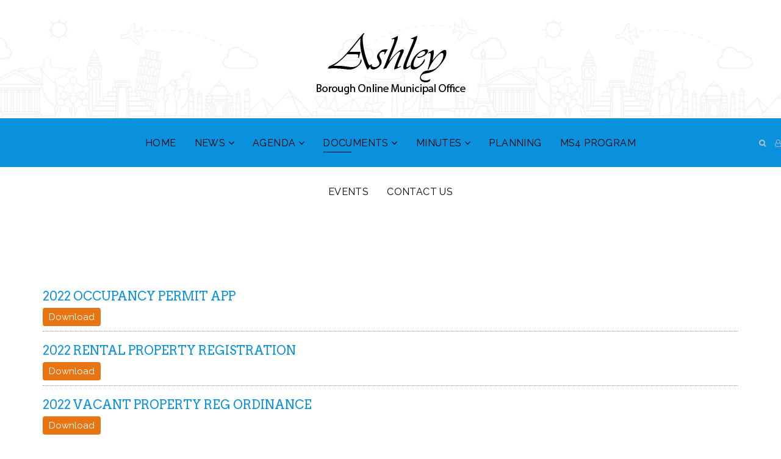

--- FILE ---
content_type: text/html; charset=utf-8
request_url: https://ashleypa.net/index.php/documents/permits-applications
body_size: 8672
content:
<!DOCTYPE html>
<html xmlns="http://www.w3.org/1999/xhtml" xml:lang="en-gb" lang="en-gb" dir="ltr">
    <head>
        <meta http-equiv="X-UA-Compatible" content="IE=edge">
            <meta name="viewport" content="width=device-width, initial-scale=1">
                                <!-- head -->
                <base href="https://ashleypa.net/index.php/documents/permits-applications" />
	<meta http-equiv="content-type" content="text/html; charset=utf-8" />
	<meta name="generator" content="Joomla! - Open Source Content Management" />
	<title>Ashley Borough Online Municipal Office - Permits &amp; Applications</title>
	<link href="/images/pngwingcom.png" rel="shortcut icon" type="image/vnd.microsoft.icon" />
	<link href="https://ashleypa.net/index.php/component/search/?Itemid=662&amp;format=opensearch" rel="search" title="Search Ashley Borough Online Municipal Office" type="application/opensearchdescription+xml" />
	<link href="/media/com_osdownloads/css/frontend.css?9562870d7e8245d03c2ac6055dff735f" rel="stylesheet" type="text/css" />
	<link href="//fonts.googleapis.com/css?family=Raleway:100,100italic,200,200italic,300,300italic,regular,italic,500,500italic,600,600italic,700,700italic,800,800italic,900,900italic&amp;subset=latin-ext" rel="stylesheet" type="text/css" />
	<link href="//fonts.googleapis.com/css?family=Arvo:regular,italic,700,700italic&amp;subset=latin" rel="stylesheet" type="text/css" />
	<link href="//fonts.googleapis.com/css?family=Pacifico:regular&amp;subset=latin" rel="stylesheet" type="text/css" />
	<link href="/templates/shaper_travelia/css/bootstrap.min.css" rel="stylesheet" type="text/css" />
	<link href="/templates/shaper_travelia/css/font-awesome.min.css" rel="stylesheet" type="text/css" />
	<link href="/templates/shaper_travelia/css/legacy.css" rel="stylesheet" type="text/css" />
	<link href="/templates/shaper_travelia/css/template.css" rel="stylesheet" type="text/css" />
	<link href="/templates/shaper_travelia/css/presets/preset1.css" rel="stylesheet" class="preset" type="text/css" />
	<link href="/templates/shaper_travelia/css/frontend-edit.css" rel="stylesheet" type="text/css" />
	<link href="/components/com_sppagebuilder/assets/css/font-awesome-5.min.css?f0e5a433315546f965c8eafdf01f63c5" rel="stylesheet" type="text/css" />
	<link href="/components/com_sppagebuilder/assets/css/font-awesome-v4-shims.css?f0e5a433315546f965c8eafdf01f63c5" rel="stylesheet" type="text/css" />
	<link href="/components/com_sppagebuilder/assets/css/animate.min.css?f0e5a433315546f965c8eafdf01f63c5" rel="stylesheet" type="text/css" />
	<link href="/components/com_sppagebuilder/assets/css/sppagebuilder.css?f0e5a433315546f965c8eafdf01f63c5" rel="stylesheet" type="text/css" />
	<link href="/components/com_sppagebuilder/assets/css/magnific-popup.css" rel="stylesheet" type="text/css" />
	<style type="text/css">
body{font-family:Raleway, sans-serif; font-size:15px; font-weight:normal; }h1{font-family:Arvo, sans-serif; font-size:64px; font-weight:700; }h2{font-family:Arvo, sans-serif; font-size:36px; font-weight:700; }h3{font-family:Arvo, sans-serif; font-size:20px; font-weight:normal; }h4{font-family:Arvo, sans-serif; font-size:18px; font-weight:normal; }h5{font-family:Arvo, sans-serif; font-size:16px; font-weight:normal; }h6{font-family:Arvo, sans-serif; font-size:15px; font-weight:normal; }.sp-copyright{font-family:Arvo, sans-serif; font-weight:normal; } #sp-bottom ul.nav.menu li a{font-family:Arvo, sans-serif; font-weight:normal; } #sp-bottom3 .sppb-addon-text-block .sppb-addon-content{font-family:Arvo, sans-serif; font-weight:normal; } .sppb-meta-date{font-family:Arvo, sans-serif; font-weight:normal; } .sppb-btn-link{font-family:Arvo, sans-serif; font-weight:normal; } .btn-link{font-family:Arvo, sans-serif; font-weight:normal; } .speasyimagegallery-album-title{font-family:Arvo, sans-serif; font-weight:normal; } .article-info{font-family:Arvo, sans-serif; font-weight:normal; } .tags a{font-family:Arvo, sans-serif; font-weight:normal; } .pagination li a{font-family:Arvo, sans-serif; font-weight:normal; } .qoutation{font-family:Arvo, sans-serif; font-weight:normal; } .sppb-animated-number{font-family:Arvo, sans-serif; font-weight:normal; }.travelia-title{font-family:Pacifico, sans-serif; font-size:128px; font-weight:normal; }.btn_download > a, a.modosdownloadsDownloadButton {
background: #e87513 !important;
}
.sppb-addon-articles h3 {
        margin: 0 0 0px !important;
}@media (min-width: 1400px) {
.container {
max-width: 1140px;
}
}#sp-top-bar{ background-image:url("/images/demo/logo-bg.png");background-repeat:no-repeat;background-size:cover;background-attachment:scroll;background-position:0 0; }#sp-header{ background-color:#0991de; }#sp-bottom{ background-image:url("/images/demo/bottom-bg.png");background-size:cover;background-attachment:scroll;background-position:50% 50%;color:#ffffff;padding:75px 0 67px 0; }@media(min-width: 1400px) {.sppb-row-container { max-width: 1320px; }}@media(min-width: 1400px) {.sppb-row-container { max-width: 1320px; }}
	</style>
	<script type="application/json" class="joomla-script-options new">{"csrf.token":"ec9251465d0800beacc74f42759c9784","system.paths":{"root":"","base":""},"joomla.jtext":{"JLIB_FORM_FIELD_INVALID":"Invalid field:&#160"},"system.keepalive":{"interval":840000,"uri":"\/index.php\/component\/ajax\/?format=json"}}</script>
	<script src="/media/jui/js/jquery.min.js?754582900577794ffe57f281c9761336" type="text/javascript"></script>
	<script src="/media/jui/js/jquery-noconflict.js?754582900577794ffe57f281c9761336" type="text/javascript"></script>
	<script src="/media/jui/js/jquery-migrate.min.js?754582900577794ffe57f281c9761336" type="text/javascript"></script>
	<script src="/media/com_osdownloads/js/jquery.osdownloads.bundle.min.js?9562870d7e8245d03c2ac6055dff735f" type="text/javascript"></script>
	<script src="/media/system/js/core.js?754582900577794ffe57f281c9761336" type="text/javascript"></script>
	<script src="/media/system/js/punycode.js?754582900577794ffe57f281c9761336" type="text/javascript"></script>
	<script src="/media/system/js/validate.js?754582900577794ffe57f281c9761336" type="text/javascript"></script>
	<script src="/templates/shaper_travelia/js/bootstrap.min.js" type="text/javascript"></script>
	<script src="/templates/shaper_travelia/js/jquery.sticky.js" type="text/javascript"></script>
	<script src="/templates/shaper_travelia/js/main.js" type="text/javascript"></script>
	<script src="/templates/shaper_travelia/js/frontend-edit.js" type="text/javascript"></script>
	<script src="/components/com_sppagebuilder/assets/js/jquery.parallax.js?f0e5a433315546f965c8eafdf01f63c5" type="text/javascript"></script>
	<script src="/components/com_sppagebuilder/assets/js/sppagebuilder.js?f0e5a433315546f965c8eafdf01f63c5" defer="defer" type="text/javascript"></script>
	<script src="/components/com_sppagebuilder/assets/js/addons/text_block.js" type="text/javascript"></script>
	<script src="/components/com_sppagebuilder/assets/js/jquery.magnific-popup.min.js" type="text/javascript"></script>
	<script src="/components/com_sppagebuilder/assets/js/addons/image.js" type="text/javascript"></script>
	<!--[if lt IE 9]><script src="/media/system/js/polyfill.event.js?754582900577794ffe57f281c9761336" type="text/javascript"></script><![endif]-->
	<script src="/media/system/js/keepalive.js?754582900577794ffe57f281c9761336" type="text/javascript"></script>
	<script type="text/javascript">

jQuery(function osdownloadsDomReady($) {
        $('#5b211b9160ea6614cd9e46ff6d515c82_link').osdownloads();
    });

jQuery(function osdownloadsDomReady($) {
        $('#3e9e01852f72fd51046daa0085b1a065_link').osdownloads();
    });

jQuery(function osdownloadsDomReady($) {
        $('#2e307390a5e4b0e5d17587e582a042b3_link').osdownloads();
    });

jQuery(function osdownloadsDomReady($) {
        $('#7599f516eab8171b4bde1103edfbe979_link').osdownloads();
    });

jQuery(function osdownloadsDomReady($) {
        $('#3cd0009d7ffd0c3b162b0bba83a8637b_link').osdownloads();
    });

jQuery(function osdownloadsDomReady($) {
        $('#e8b293c9ac936ec70c0f983778f139d6_link').osdownloads();
    });

jQuery(function osdownloadsDomReady($) {
        $('#34b754765e3ac2a9a8595933e402716a_link').osdownloads();
    });

jQuery(function osdownloadsDomReady($) {
        $('#2c1bb6c20379cc8dd3b1d4f8ef775f94_link').osdownloads();
    });

var sp_preloader = '0';

var sp_gotop = '0';

var sp_offanimation = 'default';
jQuery(document).ready(function ($) {
			var cssClass = "sppb-addon-image-shape-0";
			var clipPathUrl = "";
			var shapeEnabled = "0";
			
			$(document).on("click", "#sppb-addon-1507542115857 .sppb-image-lightbox", function (event) {
				event.preventDefault();
				var $this = $(this);

				function applyStyles(img){
						var figure = $(".mfp-figure");
						var height = img[0].naturalHeight;
									
						if(shapeEnabled == 1){

						figure.attr("has-shape", "");
						img.css("max-height", height);
						img.css("padding", 0);

						if(cssClass){
							img.addClass(cssClass);
						}
	
						if (clipPathUrl) {
							img.css("clip-path", "url(#" + clipPathUrl + ")");
						}
					}
				}

				if ($.magnificPopup.instance) {
            		$.magnificPopup.close();
        		}
	
				if ($this.magnificPopup) {
					$this.magnificPopup({
						type: $this.data("popup_type"),
						mainClass: $this.data("mainclass"),
						callbacks: {
							imageLoadComplete: function () {
									var img = this.currItem.img;
									applyStyles(img);
							}
						}
					}).magnificPopup("open");
				}
			});
		});
	</script>

                                </head>
                <body class="site com-osdownloads view-downloads no-layout no-task itemid-662 en-gb ltr  layout-fluid off-canvas-menu-init">

                    <div class="body-wrapper">
                        <div class="body-innerwrapper">
                            <section id="sp-top-bar"><div class="container"><div class="row"><div id="sp-logo" class="col-12 col-lg-12 "><div class="sp-column "><div class="logo"><a href="/"><img class="sp-default-logo hidden-xs" src="/images/Ashley_Logo.png" alt="Ashley Borough Online Municipal Office"><img class="sp-retina-logo hidden-xs" src="/images/Ashley_Logo.png" alt="Ashley Borough Online Municipal Office" width="260" height="106"><img class="sp-default-logo visible-xs" src="/images/Ashley_Logo.png" alt="Ashley Borough Online Municipal Office"></a></div></div></div></div></div></section><header id="sp-header"><div class="row"><div id="sp-top1" class="col-1 col-lg-2 d-none"><div class="sp-column "></div></div><div id="sp-menu" class="col-12 col-lg-8 "><div class="sp-column ">			<div class='sp-megamenu-wrapper'>
				<a id="offcanvas-toggler" class="visible-sm visible-xs" href="#"><i class="fa fa-bars"></i></a>
				<ul class="sp-megamenu-parent menu-drop-in hidden-sm hidden-xs"><li class="sp-menu-item"><a  href="/index.php"  >Home</a></li><li class="sp-menu-item sp-has-child"><a  href="/index.php/news"  >News</a><div class="sp-dropdown sp-dropdown-main sp-menu-right" style="width: 240px;"><div class="sp-dropdown-inner"><ul class="sp-dropdown-items"><li class="sp-menu-item"><a  href="/index.php?Itemid=615"  >Members</a></li></ul></div></div></li><li class="sp-menu-item sp-has-child"><a  href="/index.php/agendasfooter"  >Agenda</a><div class="sp-dropdown sp-dropdown-main sp-menu-right" style="width: 240px;"><div class="sp-dropdown-inner"><ul class="sp-dropdown-items"><li class="sp-menu-item"><a  href="/index.php/community/council-meetings"  >Council meetings</a></li><li class="sp-menu-item"><a  href="/index.php/community/public-hearings"  >Public hearings</a></li><li class="sp-menu-item"><a  href="/index.php/community/reorganization"  >Reorganization</a></li><li class="sp-menu-item"><a  href="/index.php/community/special-council-meetings"  >Special council meetings</a></li><li class="sp-menu-item"><a  href="/index.php/community/work-sessions"  >Work sessions</a></li><li class="sp-menu-item"><a  href="/index.php/community/zoning-hearings"  >Zoning hearings</a></li></ul></div></div></li><li class="sp-menu-item sp-has-child active"><a  href="/index.php/documents"  >Documents</a><div class="sp-dropdown sp-dropdown-main sp-menu-right" style="width: 240px;"><div class="sp-dropdown-inner"><ul class="sp-dropdown-items"><li class="sp-menu-item"><a  href="/index.php/documents/zoning-office-forms"  >Zoning Office Forms</a></li><li class="sp-menu-item"><a  href="/index.php/documents/ethics-code"  >Ethics Code</a></li><li class="sp-menu-item current-item active"><a  href="/index.php/documents/permits-applications"  >Permits &amp; Applications</a></li><li class="sp-menu-item"><a  href="/index.php/documents/garbage-collection"  >Garbage Collection</a></li><li class="sp-menu-item"><a  href="/index.php/documents/ms4-program-storm-water-management"  >MS4 Program Storm Water Management </a></li></ul></div></div></li><li class="sp-menu-item sp-has-child"><a  href="/index.php/minutesfooter"  >Minutes</a><div class="sp-dropdown sp-dropdown-main sp-menu-right" style="width: 240px;"><div class="sp-dropdown-inner"><ul class="sp-dropdown-items"><li class="sp-menu-item"><a  href="/index.php/minutes/council-meetings"  >Council meetings</a></li><li class="sp-menu-item"><a  href="/index.php/minutes/special-council-meetings"  >Special council meetings</a></li><li class="sp-menu-item"><a  href="/index.php/minutes/work-sessions"  >Work sessions</a></li></ul></div></div></li><li class="sp-menu-item"><a  href="/index.php/planning"  >Planning</a></li><li class="sp-menu-item"><a  href="/index.php/ms4-program-storm-water-management"  >MS4 Program</a></li><li class="sp-menu-item"><a  href="/index.php/events"  >Events</a></li><li class="sp-menu-item"><a  href="/index.php/contact-us"  >Contact Us</a></li></ul>			</div>
		</div></div><div id="sp-top2" class="col-3 col-lg-2 "><div class="sp-column "><div class="sp-module travelia-top-search"><div class="sp-module-content">
<div class="top-search-wrapper">
    <div class="icon-top-wrapper">
        <i class="fa fa-search search-open-icon" aria-hidden="true"></i>
        <i class="fa fa-times search-close-icon" aria-hidden="true"></i>
    </div>
</div> <!-- /.top-search-wrapper -->
<div class="top-search-input-wrap">
    <div class="top-search-overlay"></div>
    
    <form action="/index.php/documents/permits-applications" method="post">
        <div class="search-wrap">
            <div class="search travelia-top-search">
                <div class="sp_search_input"><input name="searchword" maxlength="200"  class="mod-search-searchword inputboxtravelia-top-search" type="text" size="20" value="Search ..."  onblur="if (this.value=='') this.value='Search ...';" onfocus="if (this.value=='Search ...') this.value='';" /></div>                <input type="hidden" name="task" value="search" />
                <input type="hidden" name="option" value="com_search" />
                <input type="hidden" name="Itemid" value="662" />
            </div>
        </div>
    </form>
</div> <!-- /.top-search-input-wrap --></div></div><div class="sp-module sp-top-login"><div class="sp-module-content"><div class="sp-travelia-login sp-mod-login">
    <span class="sp-login">
        <span class="info-text">
            <a href="#" role="button" data-toggle="modal" data-target="#login">
                <span class="info-content">
                    <i class='fa fa-user-o'></i>
                </span>
            </a>
        </span>

        <!--Modal-->
        <div id="login" class="modal fade" tabindex="-1" role="dialog" aria-labelledby="myModalLabel" aria-hidden="true">
            <div class="modal-dialog">
                <!-- Modal content-->
                <div class="modal-content">
                    <div class="modal-header">
                        <button type="button" class="close" data-dismiss="modal" aria-hidden="true"><i class="icon-remove"></i></button>
                        <h3>Sign In</h3>
                    </div>
                    <div class="modal-body">

                        <form action="/index.php/documents/permits-applications" method="post" id="login-form" >
                                                        <fieldset class="userdata">
                                <div class="row-fluid">
                                    <div class="span12">
                                        <p>ENTER YOUR USERNAME</p>
                                        <input id="modlgn-username" placeholder="Username" type="text" name="username" class="input-block-level"  />
                                        <p>ENTER YOUR PASSWORD</p>
                                        <input id="modlgn-passwd" type="password" placeholder="Password" name="password" class="input-block-level" />
                                    </div>
                                </div>
                                <p></p>
                                <div class="clearfix">
                                                                            <div class="modlgn-remember remember-wrap">
                                            <input id="modlgn-remember" type="checkbox" name="remember" class="inputbox" value="yes"/>
                                            <label for="modlgn-remember">Keep me signed in</label>
                                        </div>
                                                                        <input type="submit" name="Submit" class="button pull-right" value="Sign In" />
                                </div>
                                <div class="forgot-password text-center">
                                    <a href="/index.php/component/users/?view=reset&amp;Itemid=539">
                                        Forgot                                        Password                                        or                                        Username                                    </a>
                                </div>

                                <input type="hidden" name="option" value="com_users" />
                                <input type="hidden" name="task" value="user.login" />
                                <input type="hidden" name="return" value="aHR0cHM6Ly9hc2hsZXlwYS5uZXQvaW5kZXgucGhwL2RvY3VtZW50cy9wZXJtaXRzLWFwcGxpY2F0aW9ucw==" />
                                <input type="hidden" name="ec9251465d0800beacc74f42759c9784" value="1" />                            </fieldset>
                                                    </form>
                        <div class="create-account text-center">
                                                    </div><!--/.create-account-->
                    </div>
                    <!--/Modal body-->

                </div> <!-- Modal content-->
            </div> <!-- /.modal-dialog -->
        </div><!--/Modal-->
</div></div></div><ul class="sp-my-account"></ul></div></div></div></header><section id="sp-page-title"><div class="row"><div id="sp-title" class="col-lg-12 "><div class="sp-column "></div></div></div></section><section id="sp-main-body"><div class="container"><div class="row"><div id="sp-component" class="col-lg-12 "><div class="sp-column "><div id="system-message-container">
	</div>
<div class="contentopen osdownloads-container">
            <div class="items columns-1">
            
                <div class="column column-0 item0 file_158">
                    
<div class="item_158">
    <h3>
        <a href="/index.php/documents/permits-applications/2022-occupancy-permit-app" >2022 OCCUPANCY PERMIT APP</a>    </h3>

    <div class="item_content"></div>

            <div class="osdownloadsactions">
            <div class="btn_download">
                <a href="/index.php/documents/permits-applications/routedownload/2022-occupancy-permit-app" href="/index.php/documents/permits-applications/routedownload/2022-occupancy-permit-app" id="5b211b9160ea6614cd9e46ff6d515c82_link" style="" class="osdownloads-download-button osdownloads-readmore readmore " data-direct-page="" data-require-email="2" data-require-agree="0" data-url="https://ashleypa.net/index.php/documents/permits-applications" data-lang="en-GB" data-name="2022 OCCUPANCY PERMIT APP" data-agreement-article="" data-prefix="5b211b9160ea6614cd9e46ff6d515c82" data-animation="fade" data-fields-layout="block"><span>Download</span></a><div id="5b211b9160ea6614cd9e46ff6d515c82_popup"
     class="reveal-modal osdownloads-modal joomla3x"
     data-prefix="5b211b9160ea6614cd9e46ff6d515c82">
            <h2 class="title">
            Please enter your email address below to download this file.        </h2>
                <form action="/index.php/documents/permits-applications/routedownload/2022-occupancy-permit-app"
              id="5b211b9160ea6614cd9e46ff6d515c82_form"
              name="5b211b9160ea6614cd9e46ff6d515c82_form"
              class="form-validate"
              method="post">

            <div id="5b211b9160ea6614cd9e46ff6d515c82EmailGroup"
                 class="osdownloadsemail osdownloads-email-group"
                 style="display: none;">

                <label for="5b211b9160ea6614cd9e46ff6d515c82RequireEmail">
                    <input type="email"
                           aria-required="true"
                                                   name="require_email"
                           id="5b211b9160ea6614cd9e46ff6d515c82RequireEmail"
                           class="osdownloads-field-email"
                           placeholder="Enter your email address"/>
                </label>

                <div class="error osdownloads-error-email" style="display: none;"
                     id="5b211b9160ea6614cd9e46ff6d515c82ErrorInvalidEmail">
                    Please enter a valid email address.                </div>
            </div>
                            <div class="osdownloads-custom-fields-container">
                                    </div>
                        <div id="5b211b9160ea6614cd9e46ff6d515c82AgreeGroup"
                 class="osdownloadsagree osdownloads-group-agree"
                 style="display: none;">
                <label for="5b211b9160ea6614cd9e46ff6d515c82RequireAgree">
                    <input type="checkbox"
                           name="require_agree"
                           id="5b211b9160ea6614cd9e46ff6d515c82RequireAgree"
                           value="1"
                           class="osdownloads-field-agree"/>
                    <span>
                        * I agree to the <a class='agreement-article' href='' target='_blank'>Terms and Conditions</a>.                    </span>
                </label>
                <div class="error osdownloads-error-agree"
                     style="display: none;"
                     id="5b211b9160ea6614cd9e46ff6d515c82ErrorAgreeTerms">
                    Error: You must agree to the Terms and Conditions to download.                </div>
            </div>
        </form>

        <a href="#" id="5b211b9160ea6614cd9e46ff6d515c82DownloadContinue"
           class="osdownloads-readmore readmore osdownloads-continue-button">
            <span>
                Continue...            </span>
        </a>

        
        <a class="close-reveal-modal">&#215;</a>
    </div>
            </div>
        </div>
    
    
            <div class="seperator"></div>
    
</div>
                </div>

                                    <div class="clr"></div>
                
                <div class="column column-0 item0 file_160">
                    
<div class="item_160">
    <h3>
        <a href="/index.php/documents/permits-applications/2022-rental-property-registration" >2022 RENTAL PROPERTY REGISTRATION</a>    </h3>

    <div class="item_content"></div>

            <div class="osdownloadsactions">
            <div class="btn_download">
                <a href="/index.php/documents/permits-applications/routedownload/2022-rental-property-registration" href="/index.php/documents/permits-applications/routedownload/2022-rental-property-registration" id="3e9e01852f72fd51046daa0085b1a065_link" style="" class="osdownloads-download-button osdownloads-readmore readmore " data-direct-page="" data-require-email="2" data-require-agree="0" data-url="https://ashleypa.net/index.php/documents/permits-applications" data-lang="en-GB" data-name="2022 RENTAL PROPERTY REGISTRATION" data-agreement-article="" data-prefix="3e9e01852f72fd51046daa0085b1a065" data-animation="fade" data-fields-layout="block"><span>Download</span></a><div id="3e9e01852f72fd51046daa0085b1a065_popup"
     class="reveal-modal osdownloads-modal joomla3x"
     data-prefix="3e9e01852f72fd51046daa0085b1a065">
            <h2 class="title">
            Please enter your email address below to download this file.        </h2>
                <form action="/index.php/documents/permits-applications/routedownload/2022-rental-property-registration"
              id="3e9e01852f72fd51046daa0085b1a065_form"
              name="3e9e01852f72fd51046daa0085b1a065_form"
              class="form-validate"
              method="post">

            <div id="3e9e01852f72fd51046daa0085b1a065EmailGroup"
                 class="osdownloadsemail osdownloads-email-group"
                 style="display: none;">

                <label for="3e9e01852f72fd51046daa0085b1a065RequireEmail">
                    <input type="email"
                           aria-required="true"
                                                   name="require_email"
                           id="3e9e01852f72fd51046daa0085b1a065RequireEmail"
                           class="osdownloads-field-email"
                           placeholder="Enter your email address"/>
                </label>

                <div class="error osdownloads-error-email" style="display: none;"
                     id="3e9e01852f72fd51046daa0085b1a065ErrorInvalidEmail">
                    Please enter a valid email address.                </div>
            </div>
                            <div class="osdownloads-custom-fields-container">
                                    </div>
                        <div id="3e9e01852f72fd51046daa0085b1a065AgreeGroup"
                 class="osdownloadsagree osdownloads-group-agree"
                 style="display: none;">
                <label for="3e9e01852f72fd51046daa0085b1a065RequireAgree">
                    <input type="checkbox"
                           name="require_agree"
                           id="3e9e01852f72fd51046daa0085b1a065RequireAgree"
                           value="1"
                           class="osdownloads-field-agree"/>
                    <span>
                        * I agree to the <a class='agreement-article' href='' target='_blank'>Terms and Conditions</a>.                    </span>
                </label>
                <div class="error osdownloads-error-agree"
                     style="display: none;"
                     id="3e9e01852f72fd51046daa0085b1a065ErrorAgreeTerms">
                    Error: You must agree to the Terms and Conditions to download.                </div>
            </div>
        </form>

        <a href="#" id="3e9e01852f72fd51046daa0085b1a065DownloadContinue"
           class="osdownloads-readmore readmore osdownloads-continue-button">
            <span>
                Continue...            </span>
        </a>

        
        <a class="close-reveal-modal">&#215;</a>
    </div>
            </div>
        </div>
    
    
            <div class="seperator"></div>
    
</div>
                </div>

                                    <div class="clr"></div>
                
                <div class="column column-0 item0 file_159">
                    
<div class="item_159">
    <h3>
        <a href="/index.php/documents/permits-applications/2022-vacant-property-reg-ordinance" >2022 VACANT PROPERTY REG ORDINANCE</a>    </h3>

    <div class="item_content"></div>

            <div class="osdownloadsactions">
            <div class="btn_download">
                <a href="/index.php/documents/permits-applications/routedownload/2022-vacant-property-reg-ordinance" href="/index.php/documents/permits-applications/routedownload/2022-vacant-property-reg-ordinance" id="2e307390a5e4b0e5d17587e582a042b3_link" style="" class="osdownloads-download-button osdownloads-readmore readmore " data-direct-page="" data-require-email="2" data-require-agree="0" data-url="https://ashleypa.net/index.php/documents/permits-applications" data-lang="en-GB" data-name="2022 VACANT PROPERTY REG ORDINANCE" data-agreement-article="" data-prefix="2e307390a5e4b0e5d17587e582a042b3" data-animation="fade" data-fields-layout="block"><span>Download</span></a><div id="2e307390a5e4b0e5d17587e582a042b3_popup"
     class="reveal-modal osdownloads-modal joomla3x"
     data-prefix="2e307390a5e4b0e5d17587e582a042b3">
            <h2 class="title">
            Please enter your email address below to download this file.        </h2>
                <form action="/index.php/documents/permits-applications/routedownload/2022-vacant-property-reg-ordinance"
              id="2e307390a5e4b0e5d17587e582a042b3_form"
              name="2e307390a5e4b0e5d17587e582a042b3_form"
              class="form-validate"
              method="post">

            <div id="2e307390a5e4b0e5d17587e582a042b3EmailGroup"
                 class="osdownloadsemail osdownloads-email-group"
                 style="display: none;">

                <label for="2e307390a5e4b0e5d17587e582a042b3RequireEmail">
                    <input type="email"
                           aria-required="true"
                                                   name="require_email"
                           id="2e307390a5e4b0e5d17587e582a042b3RequireEmail"
                           class="osdownloads-field-email"
                           placeholder="Enter your email address"/>
                </label>

                <div class="error osdownloads-error-email" style="display: none;"
                     id="2e307390a5e4b0e5d17587e582a042b3ErrorInvalidEmail">
                    Please enter a valid email address.                </div>
            </div>
                            <div class="osdownloads-custom-fields-container">
                                    </div>
                        <div id="2e307390a5e4b0e5d17587e582a042b3AgreeGroup"
                 class="osdownloadsagree osdownloads-group-agree"
                 style="display: none;">
                <label for="2e307390a5e4b0e5d17587e582a042b3RequireAgree">
                    <input type="checkbox"
                           name="require_agree"
                           id="2e307390a5e4b0e5d17587e582a042b3RequireAgree"
                           value="1"
                           class="osdownloads-field-agree"/>
                    <span>
                        * I agree to the <a class='agreement-article' href='' target='_blank'>Terms and Conditions</a>.                    </span>
                </label>
                <div class="error osdownloads-error-agree"
                     style="display: none;"
                     id="2e307390a5e4b0e5d17587e582a042b3ErrorAgreeTerms">
                    Error: You must agree to the Terms and Conditions to download.                </div>
            </div>
        </form>

        <a href="#" id="2e307390a5e4b0e5d17587e582a042b3DownloadContinue"
           class="osdownloads-readmore readmore osdownloads-continue-button">
            <span>
                Continue...            </span>
        </a>

        
        <a class="close-reveal-modal">&#215;</a>
    </div>
            </div>
        </div>
    
    
            <div class="seperator"></div>
    
</div>
                </div>

                                    <div class="clr"></div>
                
                <div class="column column-0 item0 file_353">
                    
<div class="item_353">
    <h3>
        <a href="/index.php/documents/permits-applications/building-permit-application" >Building Permit Application</a>    </h3>

    <div class="item_content"></div>

            <div class="osdownloadsactions">
            <div class="btn_download">
                <a href="/index.php/documents/permits-applications/routedownload/building-permit-application" href="/index.php/documents/permits-applications/routedownload/building-permit-application" id="7599f516eab8171b4bde1103edfbe979_link" style="" class="osdownloads-download-button osdownloads-readmore readmore " data-direct-page="" data-require-email="2" data-require-agree="0" data-url="https://ashleypa.net/index.php/documents/permits-applications" data-lang="en-GB" data-name="Building Permit Application" data-agreement-article="" data-prefix="7599f516eab8171b4bde1103edfbe979" data-animation="fade" data-fields-layout="block"><span>Download</span></a><div id="7599f516eab8171b4bde1103edfbe979_popup"
     class="reveal-modal osdownloads-modal joomla3x"
     data-prefix="7599f516eab8171b4bde1103edfbe979">
            <h2 class="title">
            Please enter your email address below to download this file.        </h2>
                <form action="/index.php/documents/permits-applications/routedownload/building-permit-application"
              id="7599f516eab8171b4bde1103edfbe979_form"
              name="7599f516eab8171b4bde1103edfbe979_form"
              class="form-validate"
              method="post">

            <div id="7599f516eab8171b4bde1103edfbe979EmailGroup"
                 class="osdownloadsemail osdownloads-email-group"
                 style="display: none;">

                <label for="7599f516eab8171b4bde1103edfbe979RequireEmail">
                    <input type="email"
                           aria-required="true"
                                                   name="require_email"
                           id="7599f516eab8171b4bde1103edfbe979RequireEmail"
                           class="osdownloads-field-email"
                           placeholder="Enter your email address"/>
                </label>

                <div class="error osdownloads-error-email" style="display: none;"
                     id="7599f516eab8171b4bde1103edfbe979ErrorInvalidEmail">
                    Please enter a valid email address.                </div>
            </div>
                            <div class="osdownloads-custom-fields-container">
                                    </div>
                        <div id="7599f516eab8171b4bde1103edfbe979AgreeGroup"
                 class="osdownloadsagree osdownloads-group-agree"
                 style="display: none;">
                <label for="7599f516eab8171b4bde1103edfbe979RequireAgree">
                    <input type="checkbox"
                           name="require_agree"
                           id="7599f516eab8171b4bde1103edfbe979RequireAgree"
                           value="1"
                           class="osdownloads-field-agree"/>
                    <span>
                        * I agree to the <a class='agreement-article' href='' target='_blank'>Terms and Conditions</a>.                    </span>
                </label>
                <div class="error osdownloads-error-agree"
                     style="display: none;"
                     id="7599f516eab8171b4bde1103edfbe979ErrorAgreeTerms">
                    Error: You must agree to the Terms and Conditions to download.                </div>
            </div>
        </form>

        <a href="#" id="7599f516eab8171b4bde1103edfbe979DownloadContinue"
           class="osdownloads-readmore readmore osdownloads-continue-button">
            <span>
                Continue...            </span>
        </a>

        
        <a class="close-reveal-modal">&#215;</a>
    </div>
            </div>
        </div>
    
    
            <div class="seperator"></div>
    
</div>
                </div>

                                    <div class="clr"></div>
                
                <div class="column column-0 item0 file_187">
                    
<div class="item_187">
    <h3>
        <a href="/index.php/documents/permits-applications/bulk-item-application" >Bulk Item Application</a>    </h3>

    <div class="item_content"></div>

            <div class="osdownloadsactions">
            <div class="btn_download">
                <a href="/index.php/documents/permits-applications/routedownload/bulk-item-application" href="/index.php/documents/permits-applications/routedownload/bulk-item-application" id="3cd0009d7ffd0c3b162b0bba83a8637b_link" style="" class="osdownloads-download-button osdownloads-readmore readmore " data-direct-page="" data-require-email="0" data-require-agree="0" data-url="https://ashleypa.net/index.php/documents/permits-applications" data-lang="en-GB" data-name="Bulk Item Application" data-agreement-article="" data-prefix="3cd0009d7ffd0c3b162b0bba83a8637b" data-animation="fade" data-fields-layout="block"><span>Download</span></a><div id="3cd0009d7ffd0c3b162b0bba83a8637b_popup"
     class="reveal-modal osdownloads-modal joomla3x"
     data-prefix="3cd0009d7ffd0c3b162b0bba83a8637b">
            <form action="/index.php/documents/permits-applications/routedownload/bulk-item-application"
              id="3cd0009d7ffd0c3b162b0bba83a8637b_form"
              name="3cd0009d7ffd0c3b162b0bba83a8637b_form"
              method="post">
        </form>
    </div>
            </div>
        </div>
    
    
            <div class="seperator"></div>
    
</div>
                </div>

                                    <div class="clr"></div>
                
                <div class="column column-0 item0 file_194">
                    
<div class="item_194">
    <h3>
        <a href="/index.php/documents/permits-applications/code-enforcement-complaint-form" >Code Enforcement Complaint form</a>    </h3>

    <div class="item_content"></div>

            <div class="osdownloadsactions">
            <div class="btn_download">
                <a href="/index.php/documents/permits-applications/routedownload/code-enforcement-complaint-form" href="/index.php/documents/permits-applications/routedownload/code-enforcement-complaint-form" id="e8b293c9ac936ec70c0f983778f139d6_link" style="" class="osdownloads-download-button osdownloads-readmore readmore " data-direct-page="" data-require-email="0" data-require-agree="0" data-url="https://ashleypa.net/index.php/documents/permits-applications" data-lang="en-GB" data-name="Code Enforcement Complaint form" data-agreement-article="" data-prefix="e8b293c9ac936ec70c0f983778f139d6" data-animation="fade" data-fields-layout="block"><span>Download</span></a><div id="e8b293c9ac936ec70c0f983778f139d6_popup"
     class="reveal-modal osdownloads-modal joomla3x"
     data-prefix="e8b293c9ac936ec70c0f983778f139d6">
            <form action="/index.php/documents/permits-applications/routedownload/code-enforcement-complaint-form"
              id="e8b293c9ac936ec70c0f983778f139d6_form"
              name="e8b293c9ac936ec70c0f983778f139d6_form"
              method="post">
        </form>
    </div>
            </div>
        </div>
    
    
            <div class="seperator"></div>
    
</div>
                </div>

                                    <div class="clr"></div>
                
                <div class="column column-0 item0 file_226">
                    
<div class="item_226">
    <h3>
        <a href="/index.php/documents/permits-applications/contractors-registration-application" >Contractors Registration Application</a>    </h3>

    <div class="item_content"></div>

            <div class="osdownloadsactions">
            <div class="btn_download">
                <a href="/index.php/documents/permits-applications/routedownload/contractors-registration-application" href="/index.php/documents/permits-applications/routedownload/contractors-registration-application" id="34b754765e3ac2a9a8595933e402716a_link" style="" class="osdownloads-download-button osdownloads-readmore readmore " data-direct-page="" data-require-email="2" data-require-agree="0" data-url="https://ashleypa.net/index.php/documents/permits-applications" data-lang="en-GB" data-name="Contractors Registration Application" data-agreement-article="" data-prefix="34b754765e3ac2a9a8595933e402716a" data-animation="fade" data-fields-layout="block"><span>Download</span></a><div id="34b754765e3ac2a9a8595933e402716a_popup"
     class="reveal-modal osdownloads-modal joomla3x"
     data-prefix="34b754765e3ac2a9a8595933e402716a">
            <h2 class="title">
            Please enter your email address below to download this file.        </h2>
                <form action="/index.php/documents/permits-applications/routedownload/contractors-registration-application"
              id="34b754765e3ac2a9a8595933e402716a_form"
              name="34b754765e3ac2a9a8595933e402716a_form"
              class="form-validate"
              method="post">

            <div id="34b754765e3ac2a9a8595933e402716aEmailGroup"
                 class="osdownloadsemail osdownloads-email-group"
                 style="display: none;">

                <label for="34b754765e3ac2a9a8595933e402716aRequireEmail">
                    <input type="email"
                           aria-required="true"
                                                   name="require_email"
                           id="34b754765e3ac2a9a8595933e402716aRequireEmail"
                           class="osdownloads-field-email"
                           placeholder="Enter your email address"/>
                </label>

                <div class="error osdownloads-error-email" style="display: none;"
                     id="34b754765e3ac2a9a8595933e402716aErrorInvalidEmail">
                    Please enter a valid email address.                </div>
            </div>
                            <div class="osdownloads-custom-fields-container">
                                    </div>
                        <div id="34b754765e3ac2a9a8595933e402716aAgreeGroup"
                 class="osdownloadsagree osdownloads-group-agree"
                 style="display: none;">
                <label for="34b754765e3ac2a9a8595933e402716aRequireAgree">
                    <input type="checkbox"
                           name="require_agree"
                           id="34b754765e3ac2a9a8595933e402716aRequireAgree"
                           value="1"
                           class="osdownloads-field-agree"/>
                    <span>
                        * I agree to the <a class='agreement-article' href='' target='_blank'>Terms and Conditions</a>.                    </span>
                </label>
                <div class="error osdownloads-error-agree"
                     style="display: none;"
                     id="34b754765e3ac2a9a8595933e402716aErrorAgreeTerms">
                    Error: You must agree to the Terms and Conditions to download.                </div>
            </div>
        </form>

        <a href="#" id="34b754765e3ac2a9a8595933e402716aDownloadContinue"
           class="osdownloads-readmore readmore osdownloads-continue-button">
            <span>
                Continue...            </span>
        </a>

        
        <a class="close-reveal-modal">&#215;</a>
    </div>
            </div>
        </div>
    
    
            <div class="seperator"></div>
    
</div>
                </div>

                                    <div class="clr"></div>
                
                <div class="column column-0 item0 file_180">
                    
<div class="item_180">
    <h3>
        <a href="/index.php/documents/permits-applications/dumpster-permit-application" >DUMPSTER PERMIT APPLICATION</a>    </h3>

    <div class="item_content"></div>

            <div class="osdownloadsactions">
            <div class="btn_download">
                <a href="/index.php/documents/permits-applications/routedownload/dumpster-permit-application" href="/index.php/documents/permits-applications/routedownload/dumpster-permit-application" id="2c1bb6c20379cc8dd3b1d4f8ef775f94_link" style="" class="osdownloads-download-button osdownloads-readmore readmore " data-direct-page="" data-require-email="0" data-require-agree="0" data-url="https://ashleypa.net/index.php/documents/permits-applications" data-lang="en-GB" data-name="DUMPSTER PERMIT APPLICATION" data-agreement-article="" data-prefix="2c1bb6c20379cc8dd3b1d4f8ef775f94" data-animation="fade" data-fields-layout="block"><span>Download</span></a><div id="2c1bb6c20379cc8dd3b1d4f8ef775f94_popup"
     class="reveal-modal osdownloads-modal joomla3x"
     data-prefix="2c1bb6c20379cc8dd3b1d4f8ef775f94">
            <form action="/index.php/documents/permits-applications/routedownload/dumpster-permit-application"
              id="2c1bb6c20379cc8dd3b1d4f8ef775f94_form"
              name="2c1bb6c20379cc8dd3b1d4f8ef775f94_form"
              method="post">
        </form>
    </div>
            </div>
        </div>
    
    
            <div class="seperator"></div>
    
</div>
                </div>

                                    <div class="clr"></div>
                        </div>

        <div class="clr"></div>
    <div class="osdownloads-pages-counter"></div>
    <div class="osdownloads-pagination"></div>
</div>
</div></div></div></div></section><section id="sp-bottom"><div class="container"><div class="row"><div id="sp-bottom1" class="col-4 col-md-6 col-lg-4 "><div class="sp-column "><div class="sp-module "><div class="sp-module-content"><div class="mod-sppagebuilder  sp-page-builder" data-module_id="110">
	<div class="page-content">
		<div id="section-id-1507542115853" class="sppb-section" ><div class="sppb-container-inner"><div class="sppb-row"><div class="sppb-col-md-12  " id="column-wrap-id-1507542115854"><div id="column-id-1507542115854" class="sppb-column " ><div class="sppb-column-addons"><div id="sppb-addon-wrapper-1507542115857" class="sppb-addon-wrapper  addon-root-image"><div id="sppb-addon-1507542115857" class="clearfix  "     ><div class="sppb-addon sppb-addon-single-image   sppb-addon-image-shape"><div class="sppb-addon-content"><div class="sppb-addon-single-image-container"><img class="sppb-img-responsive " src="/images/2021/10/14/ashley-logo.png"  alt="ashley-logo.png" title=""   /></div></div></div><style type="text/css">#sppb-addon-1507542115857{
}#sppb-addon-1507542115857{
}#sppb-addon-wrapper-1507542115857{
width: 100%;
}
@media (max-width: 1199.98px) {#sppb-addon-wrapper-1507542115857{}}
@media (max-width: 991.98px) {#sppb-addon-wrapper-1507542115857{}}
@media (max-width: 767.98px) {#sppb-addon-wrapper-1507542115857{}}
@media (max-width: 575.98px) {#sppb-addon-wrapper-1507542115857{}}#sppb-addon-1507542115857 .sppb-addon-title{
}</style><style type="text/css">#sppb-addon-1507542115857 img{
}#sppb-addon-1507542115857 img{
}#sppb-addon-1507542115857{
text-align: left;
}</style></div></div><div id="sppb-addon-wrapper-1507542115860" class="sppb-addon-wrapper  addon-root-text-block"><div id="sppb-addon-1507542115860" class="clearfix  "     ><div class="sppb-addon sppb-addon-text-block " ><div class="sppb-addon-content">49 West Cemetery Street, <br />Ashley, Pennsylvania 18706</div></div><style type="text/css">#sppb-addon-1507542115860{
}#sppb-addon-1507542115860{
padding-top: 20px;
padding-right: 0px;
padding-bottom: 25px;
padding-left: 0px;
}
@media (max-width: 1199.98px) {#sppb-addon-1507542115860{}}
@media (max-width: 991.98px) {#sppb-addon-1507542115860{}}
@media (max-width: 767.98px) {#sppb-addon-1507542115860{}}
@media (max-width: 575.98px) {#sppb-addon-1507542115860{}}#sppb-addon-wrapper-1507542115860{
width: 100%;
}
@media (max-width: 1199.98px) {#sppb-addon-wrapper-1507542115860{}}
@media (max-width: 991.98px) {#sppb-addon-wrapper-1507542115860{}}
@media (max-width: 767.98px) {#sppb-addon-wrapper-1507542115860{}}
@media (max-width: 575.98px) {#sppb-addon-wrapper-1507542115860{}}#sppb-addon-1507542115860 .sppb-addon-title{
}</style><style type="text/css">#sppb-addon-1507542115860 .sppb-addon-text-block{
text-align: left;
}#sppb-addon-1507542115860 .sppb-addon-text-block .sppb-addon-content{
}
@media (max-width: 1199.98px) {#sppb-addon-1507542115860 .sppb-addon-text-block .sppb-addon-content{}}
@media (max-width: 991.98px) {#sppb-addon-1507542115860 .sppb-addon-text-block .sppb-addon-content{}}
@media (max-width: 767.98px) {#sppb-addon-1507542115860 .sppb-addon-text-block .sppb-addon-content{}}
@media (max-width: 575.98px) {#sppb-addon-1507542115860 .sppb-addon-text-block .sppb-addon-content{}}</style></div></div></div></div></div></div></div></div><style type="text/css">.sp-page-builder .page-content #section-id-1507544708313{padding-top:0px;padding-right:0px;padding-bottom:0px;padding-left:0px;margin-top:0px;margin-right:0px;margin-bottom:0px;margin-left:0px;}#column-wrap-id-1507544708314{max-width:100%;flex-basis:100%;}@media (max-width:1199.98px) {#column-wrap-id-1507544708314{max-width:100%;flex-basis:100%;}}@media (max-width:991.98px) {#column-wrap-id-1507544708314{max-width:100%;flex-basis:100%;}}@media (max-width:767.98px) {#column-wrap-id-1507544708314{max-width:100%;flex-basis:100%;}}@media (max-width:575.98px) {#column-wrap-id-1507544708314{max-width:100%;flex-basis:100%;}}.sp-page-builder .page-content #section-id-1507542115853{box-shadow:0px 0px 0px 0px #fff;}.sp-page-builder .page-content #section-id-1507542115853{padding-top:0px;padding-right:0px;padding-bottom:0px;padding-left:0px;margin-top:0px;margin-right:0px;margin-bottom:0px;margin-left:0px;width:300px;}#column-wrap-id-1507542115854{max-width:100%;flex-basis:100%;}@media (max-width:1199.98px) {#column-wrap-id-1507542115854{max-width:100%;flex-basis:100%;}}@media (max-width:991.98px) {#column-wrap-id-1507542115854{max-width:100%;flex-basis:100%;}}@media (max-width:767.98px) {#column-wrap-id-1507542115854{max-width:100%;flex-basis:100%;}}@media (max-width:575.98px) {#column-wrap-id-1507542115854{max-width:100%;flex-basis:100%;}}</style>	</div>
</div></div></div><span class="sp-copyright">© 2026,  Ashley Borough</span></div></div><div id="sp-bottom2" class="col-8 col-md-6 col-lg-4 "><div class="sp-column "><div class="sp-module bottom-menu pull-left"><h3 class="sp-module-title">Quick Links</h3><div class="sp-module-content"><ul class="nav menu">
<li class="item-532"><a href="/index.php/documents" > Documents</a></li><li class="item-533"><a href="/index.php/agendasfooter" > Agenda</a></li><li class="item-534"><a href="/index.php/newsfooter" > News</a></li></ul>
</div></div><div class="sp-module bottom-menu pull-left"><div class="sp-module-content"><ul class="nav menu">
<li class="item-681"><a href="/index.php/agendasfooter" > Agenda</a></li><li class="item-682"><a href="/index.php/minutesfooter" > Minutes</a></li><li class="item-537"><a href="/index.php/contact-me" > Contact Us</a></li></ul>
</div></div></div></div><div id="sp-bottom3" class="col-6 col-md-6 col-lg-4 "><div class="sp-column "><div class="sp-module "><h3 class="sp-module-title">Contact Info</h3><div class="sp-module-content"><div class="mod-sppagebuilder  sp-page-builder" data-module_id="113">
	<div class="page-content">
		<section id="section-id-1507544708313" class="sppb-section" ><div class="sppb-row-container"><div class="sppb-row"><div class="sppb-col-md-12  " id="column-wrap-id-1507544708314"><div id="column-id-1507544708314" class="sppb-column " ><div class="sppb-column-addons"><div id="sppb-addon-wrapper-1507544756859" class="sppb-addon-wrapper  addon-root-text-block"><div id="sppb-addon-1507544756859" class="clearfix  "     ><div class="sppb-addon sppb-addon-text-block " ><div class="sppb-addon-content"><span style="font-size: 16px;">+1 570 824-1364</span>       ashleyboroughcouncil@gmail.com</div></div><style type="text/css">#sppb-addon-1507544756859{
}#sppb-addon-1507544756859{
padding-top: 0px;
padding-right: 0px;
padding-bottom: 20px;
padding-left: 0px;
}
@media (max-width: 1199.98px) {#sppb-addon-1507544756859{}}
@media (max-width: 991.98px) {#sppb-addon-1507544756859{}}
@media (max-width: 767.98px) {#sppb-addon-1507544756859{}}
@media (max-width: 575.98px) {#sppb-addon-1507544756859{}}#sppb-addon-wrapper-1507544756859{
}#sppb-addon-1507544756859 .sppb-addon-title{
}</style><style type="text/css">#sppb-addon-1507544756859 .sppb-addon-text-block{
text-align: left;
}#sppb-addon-1507544756859 .sppb-addon-text-block .sppb-addon-content{
}
@media (max-width: 1199.98px) {#sppb-addon-1507544756859 .sppb-addon-text-block .sppb-addon-content{}}
@media (max-width: 991.98px) {#sppb-addon-1507544756859 .sppb-addon-text-block .sppb-addon-content{}}
@media (max-width: 767.98px) {#sppb-addon-1507544756859 .sppb-addon-text-block .sppb-addon-content{}}
@media (max-width: 575.98px) {#sppb-addon-1507544756859 .sppb-addon-text-block .sppb-addon-content{}}</style></div></div></div></div></div></div></div></section><style type="text/css">.sp-page-builder .page-content #section-id-1507544708313{padding-top:0px;padding-right:0px;padding-bottom:0px;padding-left:0px;margin-top:0px;margin-right:0px;margin-bottom:0px;margin-left:0px;}#column-wrap-id-1507544708314{max-width:100%;flex-basis:100%;}@media (max-width:1199.98px) {#column-wrap-id-1507544708314{max-width:100%;flex-basis:100%;}}@media (max-width:991.98px) {#column-wrap-id-1507544708314{max-width:100%;flex-basis:100%;}}@media (max-width:767.98px) {#column-wrap-id-1507544708314{max-width:100%;flex-basis:100%;}}@media (max-width:575.98px) {#column-wrap-id-1507544708314{max-width:100%;flex-basis:100%;}}</style>	</div>
</div></div></div></div></div></div></div></section>                        </div> <!-- /.body-innerwrapper -->
                    </div> <!-- /.body-innerwrapper -->

                    <!-- Off Canvas Menu -->
                    <div class="offcanvas-menu">
                        <a href="#" class="close-offcanvas"><i class="fa fa-remove"></i></a>
                        <div class="offcanvas-inner">
                                                          <div class="sp-module "><h3 class="sp-module-title">Search</h3><div class="sp-module-content"><div class="search">
	<form action="/index.php/documents/permits-applications" method="post">
		<input name="searchword" id="mod-search-searchword" maxlength="200"  class="inputbox search-query" type="text" size="20" placeholder="Search ..." />		<input type="hidden" name="task" value="search" />
		<input type="hidden" name="option" value="com_search" />
		<input type="hidden" name="Itemid" value="662" />
	</form>
</div>
</div></div><div class="sp-module "><div class="sp-module-content"><ul class="nav menu">
<li class="item-437"><a href="/index.php" > Home</a></li><li class="item-279  deeper parent"><a href="/index.php/news" > News</a><span class="offcanvas-menu-toggler collapsed" data-toggle="collapse" data-target="#collapse-menu-279"><i class="open-icon fa fa-angle-down"></i><i class="close-icon fa fa-angle-up"></i></span><ul class="collapse" id="collapse-menu-279"><li class="item-615"><a href="/index.php?Itemid=615" > Members</a></li></ul></li><li class="item-551  deeper parent"><a href="/index.php/agendasfooter" > Agenda</a><span class="offcanvas-menu-toggler collapsed" data-toggle="collapse" data-target="#collapse-menu-551"><i class="open-icon fa fa-angle-down"></i><i class="close-icon fa fa-angle-up"></i></span><ul class="collapse" id="collapse-menu-551"><li class="item-672"><a href="/index.php/community/council-meetings" > Council meetings</a></li><li class="item-673"><a href="/index.php/community/public-hearings" > Public hearings</a></li><li class="item-674"><a href="/index.php/community/reorganization" > Reorganization</a></li><li class="item-675"><a href="/index.php/community/special-council-meetings" > Special council meetings</a></li><li class="item-676"><a href="/index.php/community/work-sessions" > Work sessions</a></li><li class="item-677"><a href="/index.php/community/zoning-hearings" > Zoning hearings</a></li></ul></li><li class="item-579  active deeper parent"><a href="/index.php/documents" > Documents</a><span class="offcanvas-menu-toggler collapsed" data-toggle="collapse" data-target="#collapse-menu-579"><i class="open-icon fa fa-angle-down"></i><i class="close-icon fa fa-angle-up"></i></span><ul class="collapse" id="collapse-menu-579"><li class="item-593"><a href="/index.php/documents/zoning-office-forms" > Zoning Office Forms</a></li><li class="item-603"><a href="/index.php/documents/ethics-code" > Ethics Code</a></li><li class="item-662  current active"><a href="/index.php/documents/permits-applications" > Permits &amp; Applications</a></li><li class="item-663"><a href="/index.php/documents/garbage-collection" > Garbage Collection</a></li><li class="item-692"><a href="/index.php/documents/ms4-program-storm-water-management" > MS4 Program Storm Water Management </a></li></ul></li><li class="item-641  deeper parent"><a href="/index.php/minutesfooter" > Minutes</a><span class="offcanvas-menu-toggler collapsed" data-toggle="collapse" data-target="#collapse-menu-641"><i class="open-icon fa fa-angle-down"></i><i class="close-icon fa fa-angle-up"></i></span><ul class="collapse" id="collapse-menu-641"><li class="item-678"><a href="/index.php/minutes/council-meetings" > Council meetings</a></li><li class="item-679"><a href="/index.php/minutes/special-council-meetings" > Special council meetings</a></li><li class="item-680"><a href="/index.php/minutes/work-sessions" > Work sessions</a></li></ul></li><li class="item-604"><a href="/index.php/planning" > Planning</a></li><li class="item-693"><a href="/index.php/ms4-program-storm-water-management" > MS4 Program</a></li><li class="item-636"><a href="/index.php/events" > Events</a></li><li class="item-542  deeper"><a href="/index.php/contact-us" > Contact Us</a><span class="offcanvas-menu-toggler collapsed" data-toggle="collapse" data-target="#collapse-menu-542"><i class="open-icon fa fa-angle-down"></i><i class="close-icon fa fa-angle-up"></i></span><ul class="collapse" id="collapse-menu-542"><li class="item-638"><a href="/index.php/web-master/add-news" > Add News</a></li><li class="item-639"><a href="/index.php/web-master/add-event" > Add Event</a></li></ul></li></ul>
</div></div>
                                                    </div> <!-- /.offcanvas-inner -->
                    </div> <!-- /.offcanvas-menu -->

                    
                    
                    <!-- Preloader -->
                    
                    <!-- Go to top -->
                    
                </body>
                </html>
